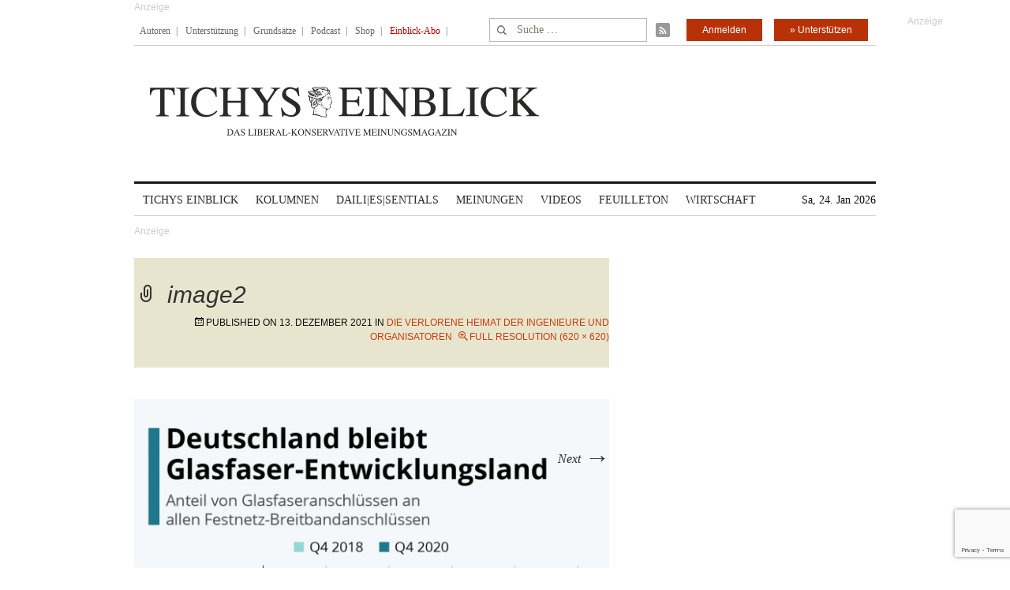

--- FILE ---
content_type: text/html; charset=utf-8
request_url: https://www.google.com/recaptcha/api2/anchor?ar=1&k=6Le6AmwiAAAAAOZstAX0__7Y59Efcp0Wh63ksq_W&co=aHR0cHM6Ly93d3cudGljaHlzZWluYmxpY2suZGU6NDQz&hl=en&v=PoyoqOPhxBO7pBk68S4YbpHZ&size=invisible&anchor-ms=20000&execute-ms=30000&cb=u5soikcfjku2
body_size: 48361
content:
<!DOCTYPE HTML><html dir="ltr" lang="en"><head><meta http-equiv="Content-Type" content="text/html; charset=UTF-8">
<meta http-equiv="X-UA-Compatible" content="IE=edge">
<title>reCAPTCHA</title>
<style type="text/css">
/* cyrillic-ext */
@font-face {
  font-family: 'Roboto';
  font-style: normal;
  font-weight: 400;
  font-stretch: 100%;
  src: url(//fonts.gstatic.com/s/roboto/v48/KFO7CnqEu92Fr1ME7kSn66aGLdTylUAMa3GUBHMdazTgWw.woff2) format('woff2');
  unicode-range: U+0460-052F, U+1C80-1C8A, U+20B4, U+2DE0-2DFF, U+A640-A69F, U+FE2E-FE2F;
}
/* cyrillic */
@font-face {
  font-family: 'Roboto';
  font-style: normal;
  font-weight: 400;
  font-stretch: 100%;
  src: url(//fonts.gstatic.com/s/roboto/v48/KFO7CnqEu92Fr1ME7kSn66aGLdTylUAMa3iUBHMdazTgWw.woff2) format('woff2');
  unicode-range: U+0301, U+0400-045F, U+0490-0491, U+04B0-04B1, U+2116;
}
/* greek-ext */
@font-face {
  font-family: 'Roboto';
  font-style: normal;
  font-weight: 400;
  font-stretch: 100%;
  src: url(//fonts.gstatic.com/s/roboto/v48/KFO7CnqEu92Fr1ME7kSn66aGLdTylUAMa3CUBHMdazTgWw.woff2) format('woff2');
  unicode-range: U+1F00-1FFF;
}
/* greek */
@font-face {
  font-family: 'Roboto';
  font-style: normal;
  font-weight: 400;
  font-stretch: 100%;
  src: url(//fonts.gstatic.com/s/roboto/v48/KFO7CnqEu92Fr1ME7kSn66aGLdTylUAMa3-UBHMdazTgWw.woff2) format('woff2');
  unicode-range: U+0370-0377, U+037A-037F, U+0384-038A, U+038C, U+038E-03A1, U+03A3-03FF;
}
/* math */
@font-face {
  font-family: 'Roboto';
  font-style: normal;
  font-weight: 400;
  font-stretch: 100%;
  src: url(//fonts.gstatic.com/s/roboto/v48/KFO7CnqEu92Fr1ME7kSn66aGLdTylUAMawCUBHMdazTgWw.woff2) format('woff2');
  unicode-range: U+0302-0303, U+0305, U+0307-0308, U+0310, U+0312, U+0315, U+031A, U+0326-0327, U+032C, U+032F-0330, U+0332-0333, U+0338, U+033A, U+0346, U+034D, U+0391-03A1, U+03A3-03A9, U+03B1-03C9, U+03D1, U+03D5-03D6, U+03F0-03F1, U+03F4-03F5, U+2016-2017, U+2034-2038, U+203C, U+2040, U+2043, U+2047, U+2050, U+2057, U+205F, U+2070-2071, U+2074-208E, U+2090-209C, U+20D0-20DC, U+20E1, U+20E5-20EF, U+2100-2112, U+2114-2115, U+2117-2121, U+2123-214F, U+2190, U+2192, U+2194-21AE, U+21B0-21E5, U+21F1-21F2, U+21F4-2211, U+2213-2214, U+2216-22FF, U+2308-230B, U+2310, U+2319, U+231C-2321, U+2336-237A, U+237C, U+2395, U+239B-23B7, U+23D0, U+23DC-23E1, U+2474-2475, U+25AF, U+25B3, U+25B7, U+25BD, U+25C1, U+25CA, U+25CC, U+25FB, U+266D-266F, U+27C0-27FF, U+2900-2AFF, U+2B0E-2B11, U+2B30-2B4C, U+2BFE, U+3030, U+FF5B, U+FF5D, U+1D400-1D7FF, U+1EE00-1EEFF;
}
/* symbols */
@font-face {
  font-family: 'Roboto';
  font-style: normal;
  font-weight: 400;
  font-stretch: 100%;
  src: url(//fonts.gstatic.com/s/roboto/v48/KFO7CnqEu92Fr1ME7kSn66aGLdTylUAMaxKUBHMdazTgWw.woff2) format('woff2');
  unicode-range: U+0001-000C, U+000E-001F, U+007F-009F, U+20DD-20E0, U+20E2-20E4, U+2150-218F, U+2190, U+2192, U+2194-2199, U+21AF, U+21E6-21F0, U+21F3, U+2218-2219, U+2299, U+22C4-22C6, U+2300-243F, U+2440-244A, U+2460-24FF, U+25A0-27BF, U+2800-28FF, U+2921-2922, U+2981, U+29BF, U+29EB, U+2B00-2BFF, U+4DC0-4DFF, U+FFF9-FFFB, U+10140-1018E, U+10190-1019C, U+101A0, U+101D0-101FD, U+102E0-102FB, U+10E60-10E7E, U+1D2C0-1D2D3, U+1D2E0-1D37F, U+1F000-1F0FF, U+1F100-1F1AD, U+1F1E6-1F1FF, U+1F30D-1F30F, U+1F315, U+1F31C, U+1F31E, U+1F320-1F32C, U+1F336, U+1F378, U+1F37D, U+1F382, U+1F393-1F39F, U+1F3A7-1F3A8, U+1F3AC-1F3AF, U+1F3C2, U+1F3C4-1F3C6, U+1F3CA-1F3CE, U+1F3D4-1F3E0, U+1F3ED, U+1F3F1-1F3F3, U+1F3F5-1F3F7, U+1F408, U+1F415, U+1F41F, U+1F426, U+1F43F, U+1F441-1F442, U+1F444, U+1F446-1F449, U+1F44C-1F44E, U+1F453, U+1F46A, U+1F47D, U+1F4A3, U+1F4B0, U+1F4B3, U+1F4B9, U+1F4BB, U+1F4BF, U+1F4C8-1F4CB, U+1F4D6, U+1F4DA, U+1F4DF, U+1F4E3-1F4E6, U+1F4EA-1F4ED, U+1F4F7, U+1F4F9-1F4FB, U+1F4FD-1F4FE, U+1F503, U+1F507-1F50B, U+1F50D, U+1F512-1F513, U+1F53E-1F54A, U+1F54F-1F5FA, U+1F610, U+1F650-1F67F, U+1F687, U+1F68D, U+1F691, U+1F694, U+1F698, U+1F6AD, U+1F6B2, U+1F6B9-1F6BA, U+1F6BC, U+1F6C6-1F6CF, U+1F6D3-1F6D7, U+1F6E0-1F6EA, U+1F6F0-1F6F3, U+1F6F7-1F6FC, U+1F700-1F7FF, U+1F800-1F80B, U+1F810-1F847, U+1F850-1F859, U+1F860-1F887, U+1F890-1F8AD, U+1F8B0-1F8BB, U+1F8C0-1F8C1, U+1F900-1F90B, U+1F93B, U+1F946, U+1F984, U+1F996, U+1F9E9, U+1FA00-1FA6F, U+1FA70-1FA7C, U+1FA80-1FA89, U+1FA8F-1FAC6, U+1FACE-1FADC, U+1FADF-1FAE9, U+1FAF0-1FAF8, U+1FB00-1FBFF;
}
/* vietnamese */
@font-face {
  font-family: 'Roboto';
  font-style: normal;
  font-weight: 400;
  font-stretch: 100%;
  src: url(//fonts.gstatic.com/s/roboto/v48/KFO7CnqEu92Fr1ME7kSn66aGLdTylUAMa3OUBHMdazTgWw.woff2) format('woff2');
  unicode-range: U+0102-0103, U+0110-0111, U+0128-0129, U+0168-0169, U+01A0-01A1, U+01AF-01B0, U+0300-0301, U+0303-0304, U+0308-0309, U+0323, U+0329, U+1EA0-1EF9, U+20AB;
}
/* latin-ext */
@font-face {
  font-family: 'Roboto';
  font-style: normal;
  font-weight: 400;
  font-stretch: 100%;
  src: url(//fonts.gstatic.com/s/roboto/v48/KFO7CnqEu92Fr1ME7kSn66aGLdTylUAMa3KUBHMdazTgWw.woff2) format('woff2');
  unicode-range: U+0100-02BA, U+02BD-02C5, U+02C7-02CC, U+02CE-02D7, U+02DD-02FF, U+0304, U+0308, U+0329, U+1D00-1DBF, U+1E00-1E9F, U+1EF2-1EFF, U+2020, U+20A0-20AB, U+20AD-20C0, U+2113, U+2C60-2C7F, U+A720-A7FF;
}
/* latin */
@font-face {
  font-family: 'Roboto';
  font-style: normal;
  font-weight: 400;
  font-stretch: 100%;
  src: url(//fonts.gstatic.com/s/roboto/v48/KFO7CnqEu92Fr1ME7kSn66aGLdTylUAMa3yUBHMdazQ.woff2) format('woff2');
  unicode-range: U+0000-00FF, U+0131, U+0152-0153, U+02BB-02BC, U+02C6, U+02DA, U+02DC, U+0304, U+0308, U+0329, U+2000-206F, U+20AC, U+2122, U+2191, U+2193, U+2212, U+2215, U+FEFF, U+FFFD;
}
/* cyrillic-ext */
@font-face {
  font-family: 'Roboto';
  font-style: normal;
  font-weight: 500;
  font-stretch: 100%;
  src: url(//fonts.gstatic.com/s/roboto/v48/KFO7CnqEu92Fr1ME7kSn66aGLdTylUAMa3GUBHMdazTgWw.woff2) format('woff2');
  unicode-range: U+0460-052F, U+1C80-1C8A, U+20B4, U+2DE0-2DFF, U+A640-A69F, U+FE2E-FE2F;
}
/* cyrillic */
@font-face {
  font-family: 'Roboto';
  font-style: normal;
  font-weight: 500;
  font-stretch: 100%;
  src: url(//fonts.gstatic.com/s/roboto/v48/KFO7CnqEu92Fr1ME7kSn66aGLdTylUAMa3iUBHMdazTgWw.woff2) format('woff2');
  unicode-range: U+0301, U+0400-045F, U+0490-0491, U+04B0-04B1, U+2116;
}
/* greek-ext */
@font-face {
  font-family: 'Roboto';
  font-style: normal;
  font-weight: 500;
  font-stretch: 100%;
  src: url(//fonts.gstatic.com/s/roboto/v48/KFO7CnqEu92Fr1ME7kSn66aGLdTylUAMa3CUBHMdazTgWw.woff2) format('woff2');
  unicode-range: U+1F00-1FFF;
}
/* greek */
@font-face {
  font-family: 'Roboto';
  font-style: normal;
  font-weight: 500;
  font-stretch: 100%;
  src: url(//fonts.gstatic.com/s/roboto/v48/KFO7CnqEu92Fr1ME7kSn66aGLdTylUAMa3-UBHMdazTgWw.woff2) format('woff2');
  unicode-range: U+0370-0377, U+037A-037F, U+0384-038A, U+038C, U+038E-03A1, U+03A3-03FF;
}
/* math */
@font-face {
  font-family: 'Roboto';
  font-style: normal;
  font-weight: 500;
  font-stretch: 100%;
  src: url(//fonts.gstatic.com/s/roboto/v48/KFO7CnqEu92Fr1ME7kSn66aGLdTylUAMawCUBHMdazTgWw.woff2) format('woff2');
  unicode-range: U+0302-0303, U+0305, U+0307-0308, U+0310, U+0312, U+0315, U+031A, U+0326-0327, U+032C, U+032F-0330, U+0332-0333, U+0338, U+033A, U+0346, U+034D, U+0391-03A1, U+03A3-03A9, U+03B1-03C9, U+03D1, U+03D5-03D6, U+03F0-03F1, U+03F4-03F5, U+2016-2017, U+2034-2038, U+203C, U+2040, U+2043, U+2047, U+2050, U+2057, U+205F, U+2070-2071, U+2074-208E, U+2090-209C, U+20D0-20DC, U+20E1, U+20E5-20EF, U+2100-2112, U+2114-2115, U+2117-2121, U+2123-214F, U+2190, U+2192, U+2194-21AE, U+21B0-21E5, U+21F1-21F2, U+21F4-2211, U+2213-2214, U+2216-22FF, U+2308-230B, U+2310, U+2319, U+231C-2321, U+2336-237A, U+237C, U+2395, U+239B-23B7, U+23D0, U+23DC-23E1, U+2474-2475, U+25AF, U+25B3, U+25B7, U+25BD, U+25C1, U+25CA, U+25CC, U+25FB, U+266D-266F, U+27C0-27FF, U+2900-2AFF, U+2B0E-2B11, U+2B30-2B4C, U+2BFE, U+3030, U+FF5B, U+FF5D, U+1D400-1D7FF, U+1EE00-1EEFF;
}
/* symbols */
@font-face {
  font-family: 'Roboto';
  font-style: normal;
  font-weight: 500;
  font-stretch: 100%;
  src: url(//fonts.gstatic.com/s/roboto/v48/KFO7CnqEu92Fr1ME7kSn66aGLdTylUAMaxKUBHMdazTgWw.woff2) format('woff2');
  unicode-range: U+0001-000C, U+000E-001F, U+007F-009F, U+20DD-20E0, U+20E2-20E4, U+2150-218F, U+2190, U+2192, U+2194-2199, U+21AF, U+21E6-21F0, U+21F3, U+2218-2219, U+2299, U+22C4-22C6, U+2300-243F, U+2440-244A, U+2460-24FF, U+25A0-27BF, U+2800-28FF, U+2921-2922, U+2981, U+29BF, U+29EB, U+2B00-2BFF, U+4DC0-4DFF, U+FFF9-FFFB, U+10140-1018E, U+10190-1019C, U+101A0, U+101D0-101FD, U+102E0-102FB, U+10E60-10E7E, U+1D2C0-1D2D3, U+1D2E0-1D37F, U+1F000-1F0FF, U+1F100-1F1AD, U+1F1E6-1F1FF, U+1F30D-1F30F, U+1F315, U+1F31C, U+1F31E, U+1F320-1F32C, U+1F336, U+1F378, U+1F37D, U+1F382, U+1F393-1F39F, U+1F3A7-1F3A8, U+1F3AC-1F3AF, U+1F3C2, U+1F3C4-1F3C6, U+1F3CA-1F3CE, U+1F3D4-1F3E0, U+1F3ED, U+1F3F1-1F3F3, U+1F3F5-1F3F7, U+1F408, U+1F415, U+1F41F, U+1F426, U+1F43F, U+1F441-1F442, U+1F444, U+1F446-1F449, U+1F44C-1F44E, U+1F453, U+1F46A, U+1F47D, U+1F4A3, U+1F4B0, U+1F4B3, U+1F4B9, U+1F4BB, U+1F4BF, U+1F4C8-1F4CB, U+1F4D6, U+1F4DA, U+1F4DF, U+1F4E3-1F4E6, U+1F4EA-1F4ED, U+1F4F7, U+1F4F9-1F4FB, U+1F4FD-1F4FE, U+1F503, U+1F507-1F50B, U+1F50D, U+1F512-1F513, U+1F53E-1F54A, U+1F54F-1F5FA, U+1F610, U+1F650-1F67F, U+1F687, U+1F68D, U+1F691, U+1F694, U+1F698, U+1F6AD, U+1F6B2, U+1F6B9-1F6BA, U+1F6BC, U+1F6C6-1F6CF, U+1F6D3-1F6D7, U+1F6E0-1F6EA, U+1F6F0-1F6F3, U+1F6F7-1F6FC, U+1F700-1F7FF, U+1F800-1F80B, U+1F810-1F847, U+1F850-1F859, U+1F860-1F887, U+1F890-1F8AD, U+1F8B0-1F8BB, U+1F8C0-1F8C1, U+1F900-1F90B, U+1F93B, U+1F946, U+1F984, U+1F996, U+1F9E9, U+1FA00-1FA6F, U+1FA70-1FA7C, U+1FA80-1FA89, U+1FA8F-1FAC6, U+1FACE-1FADC, U+1FADF-1FAE9, U+1FAF0-1FAF8, U+1FB00-1FBFF;
}
/* vietnamese */
@font-face {
  font-family: 'Roboto';
  font-style: normal;
  font-weight: 500;
  font-stretch: 100%;
  src: url(//fonts.gstatic.com/s/roboto/v48/KFO7CnqEu92Fr1ME7kSn66aGLdTylUAMa3OUBHMdazTgWw.woff2) format('woff2');
  unicode-range: U+0102-0103, U+0110-0111, U+0128-0129, U+0168-0169, U+01A0-01A1, U+01AF-01B0, U+0300-0301, U+0303-0304, U+0308-0309, U+0323, U+0329, U+1EA0-1EF9, U+20AB;
}
/* latin-ext */
@font-face {
  font-family: 'Roboto';
  font-style: normal;
  font-weight: 500;
  font-stretch: 100%;
  src: url(//fonts.gstatic.com/s/roboto/v48/KFO7CnqEu92Fr1ME7kSn66aGLdTylUAMa3KUBHMdazTgWw.woff2) format('woff2');
  unicode-range: U+0100-02BA, U+02BD-02C5, U+02C7-02CC, U+02CE-02D7, U+02DD-02FF, U+0304, U+0308, U+0329, U+1D00-1DBF, U+1E00-1E9F, U+1EF2-1EFF, U+2020, U+20A0-20AB, U+20AD-20C0, U+2113, U+2C60-2C7F, U+A720-A7FF;
}
/* latin */
@font-face {
  font-family: 'Roboto';
  font-style: normal;
  font-weight: 500;
  font-stretch: 100%;
  src: url(//fonts.gstatic.com/s/roboto/v48/KFO7CnqEu92Fr1ME7kSn66aGLdTylUAMa3yUBHMdazQ.woff2) format('woff2');
  unicode-range: U+0000-00FF, U+0131, U+0152-0153, U+02BB-02BC, U+02C6, U+02DA, U+02DC, U+0304, U+0308, U+0329, U+2000-206F, U+20AC, U+2122, U+2191, U+2193, U+2212, U+2215, U+FEFF, U+FFFD;
}
/* cyrillic-ext */
@font-face {
  font-family: 'Roboto';
  font-style: normal;
  font-weight: 900;
  font-stretch: 100%;
  src: url(//fonts.gstatic.com/s/roboto/v48/KFO7CnqEu92Fr1ME7kSn66aGLdTylUAMa3GUBHMdazTgWw.woff2) format('woff2');
  unicode-range: U+0460-052F, U+1C80-1C8A, U+20B4, U+2DE0-2DFF, U+A640-A69F, U+FE2E-FE2F;
}
/* cyrillic */
@font-face {
  font-family: 'Roboto';
  font-style: normal;
  font-weight: 900;
  font-stretch: 100%;
  src: url(//fonts.gstatic.com/s/roboto/v48/KFO7CnqEu92Fr1ME7kSn66aGLdTylUAMa3iUBHMdazTgWw.woff2) format('woff2');
  unicode-range: U+0301, U+0400-045F, U+0490-0491, U+04B0-04B1, U+2116;
}
/* greek-ext */
@font-face {
  font-family: 'Roboto';
  font-style: normal;
  font-weight: 900;
  font-stretch: 100%;
  src: url(//fonts.gstatic.com/s/roboto/v48/KFO7CnqEu92Fr1ME7kSn66aGLdTylUAMa3CUBHMdazTgWw.woff2) format('woff2');
  unicode-range: U+1F00-1FFF;
}
/* greek */
@font-face {
  font-family: 'Roboto';
  font-style: normal;
  font-weight: 900;
  font-stretch: 100%;
  src: url(//fonts.gstatic.com/s/roboto/v48/KFO7CnqEu92Fr1ME7kSn66aGLdTylUAMa3-UBHMdazTgWw.woff2) format('woff2');
  unicode-range: U+0370-0377, U+037A-037F, U+0384-038A, U+038C, U+038E-03A1, U+03A3-03FF;
}
/* math */
@font-face {
  font-family: 'Roboto';
  font-style: normal;
  font-weight: 900;
  font-stretch: 100%;
  src: url(//fonts.gstatic.com/s/roboto/v48/KFO7CnqEu92Fr1ME7kSn66aGLdTylUAMawCUBHMdazTgWw.woff2) format('woff2');
  unicode-range: U+0302-0303, U+0305, U+0307-0308, U+0310, U+0312, U+0315, U+031A, U+0326-0327, U+032C, U+032F-0330, U+0332-0333, U+0338, U+033A, U+0346, U+034D, U+0391-03A1, U+03A3-03A9, U+03B1-03C9, U+03D1, U+03D5-03D6, U+03F0-03F1, U+03F4-03F5, U+2016-2017, U+2034-2038, U+203C, U+2040, U+2043, U+2047, U+2050, U+2057, U+205F, U+2070-2071, U+2074-208E, U+2090-209C, U+20D0-20DC, U+20E1, U+20E5-20EF, U+2100-2112, U+2114-2115, U+2117-2121, U+2123-214F, U+2190, U+2192, U+2194-21AE, U+21B0-21E5, U+21F1-21F2, U+21F4-2211, U+2213-2214, U+2216-22FF, U+2308-230B, U+2310, U+2319, U+231C-2321, U+2336-237A, U+237C, U+2395, U+239B-23B7, U+23D0, U+23DC-23E1, U+2474-2475, U+25AF, U+25B3, U+25B7, U+25BD, U+25C1, U+25CA, U+25CC, U+25FB, U+266D-266F, U+27C0-27FF, U+2900-2AFF, U+2B0E-2B11, U+2B30-2B4C, U+2BFE, U+3030, U+FF5B, U+FF5D, U+1D400-1D7FF, U+1EE00-1EEFF;
}
/* symbols */
@font-face {
  font-family: 'Roboto';
  font-style: normal;
  font-weight: 900;
  font-stretch: 100%;
  src: url(//fonts.gstatic.com/s/roboto/v48/KFO7CnqEu92Fr1ME7kSn66aGLdTylUAMaxKUBHMdazTgWw.woff2) format('woff2');
  unicode-range: U+0001-000C, U+000E-001F, U+007F-009F, U+20DD-20E0, U+20E2-20E4, U+2150-218F, U+2190, U+2192, U+2194-2199, U+21AF, U+21E6-21F0, U+21F3, U+2218-2219, U+2299, U+22C4-22C6, U+2300-243F, U+2440-244A, U+2460-24FF, U+25A0-27BF, U+2800-28FF, U+2921-2922, U+2981, U+29BF, U+29EB, U+2B00-2BFF, U+4DC0-4DFF, U+FFF9-FFFB, U+10140-1018E, U+10190-1019C, U+101A0, U+101D0-101FD, U+102E0-102FB, U+10E60-10E7E, U+1D2C0-1D2D3, U+1D2E0-1D37F, U+1F000-1F0FF, U+1F100-1F1AD, U+1F1E6-1F1FF, U+1F30D-1F30F, U+1F315, U+1F31C, U+1F31E, U+1F320-1F32C, U+1F336, U+1F378, U+1F37D, U+1F382, U+1F393-1F39F, U+1F3A7-1F3A8, U+1F3AC-1F3AF, U+1F3C2, U+1F3C4-1F3C6, U+1F3CA-1F3CE, U+1F3D4-1F3E0, U+1F3ED, U+1F3F1-1F3F3, U+1F3F5-1F3F7, U+1F408, U+1F415, U+1F41F, U+1F426, U+1F43F, U+1F441-1F442, U+1F444, U+1F446-1F449, U+1F44C-1F44E, U+1F453, U+1F46A, U+1F47D, U+1F4A3, U+1F4B0, U+1F4B3, U+1F4B9, U+1F4BB, U+1F4BF, U+1F4C8-1F4CB, U+1F4D6, U+1F4DA, U+1F4DF, U+1F4E3-1F4E6, U+1F4EA-1F4ED, U+1F4F7, U+1F4F9-1F4FB, U+1F4FD-1F4FE, U+1F503, U+1F507-1F50B, U+1F50D, U+1F512-1F513, U+1F53E-1F54A, U+1F54F-1F5FA, U+1F610, U+1F650-1F67F, U+1F687, U+1F68D, U+1F691, U+1F694, U+1F698, U+1F6AD, U+1F6B2, U+1F6B9-1F6BA, U+1F6BC, U+1F6C6-1F6CF, U+1F6D3-1F6D7, U+1F6E0-1F6EA, U+1F6F0-1F6F3, U+1F6F7-1F6FC, U+1F700-1F7FF, U+1F800-1F80B, U+1F810-1F847, U+1F850-1F859, U+1F860-1F887, U+1F890-1F8AD, U+1F8B0-1F8BB, U+1F8C0-1F8C1, U+1F900-1F90B, U+1F93B, U+1F946, U+1F984, U+1F996, U+1F9E9, U+1FA00-1FA6F, U+1FA70-1FA7C, U+1FA80-1FA89, U+1FA8F-1FAC6, U+1FACE-1FADC, U+1FADF-1FAE9, U+1FAF0-1FAF8, U+1FB00-1FBFF;
}
/* vietnamese */
@font-face {
  font-family: 'Roboto';
  font-style: normal;
  font-weight: 900;
  font-stretch: 100%;
  src: url(//fonts.gstatic.com/s/roboto/v48/KFO7CnqEu92Fr1ME7kSn66aGLdTylUAMa3OUBHMdazTgWw.woff2) format('woff2');
  unicode-range: U+0102-0103, U+0110-0111, U+0128-0129, U+0168-0169, U+01A0-01A1, U+01AF-01B0, U+0300-0301, U+0303-0304, U+0308-0309, U+0323, U+0329, U+1EA0-1EF9, U+20AB;
}
/* latin-ext */
@font-face {
  font-family: 'Roboto';
  font-style: normal;
  font-weight: 900;
  font-stretch: 100%;
  src: url(//fonts.gstatic.com/s/roboto/v48/KFO7CnqEu92Fr1ME7kSn66aGLdTylUAMa3KUBHMdazTgWw.woff2) format('woff2');
  unicode-range: U+0100-02BA, U+02BD-02C5, U+02C7-02CC, U+02CE-02D7, U+02DD-02FF, U+0304, U+0308, U+0329, U+1D00-1DBF, U+1E00-1E9F, U+1EF2-1EFF, U+2020, U+20A0-20AB, U+20AD-20C0, U+2113, U+2C60-2C7F, U+A720-A7FF;
}
/* latin */
@font-face {
  font-family: 'Roboto';
  font-style: normal;
  font-weight: 900;
  font-stretch: 100%;
  src: url(//fonts.gstatic.com/s/roboto/v48/KFO7CnqEu92Fr1ME7kSn66aGLdTylUAMa3yUBHMdazQ.woff2) format('woff2');
  unicode-range: U+0000-00FF, U+0131, U+0152-0153, U+02BB-02BC, U+02C6, U+02DA, U+02DC, U+0304, U+0308, U+0329, U+2000-206F, U+20AC, U+2122, U+2191, U+2193, U+2212, U+2215, U+FEFF, U+FFFD;
}

</style>
<link rel="stylesheet" type="text/css" href="https://www.gstatic.com/recaptcha/releases/PoyoqOPhxBO7pBk68S4YbpHZ/styles__ltr.css">
<script nonce="tEAEW84HHFXLCHDyvkv29A" type="text/javascript">window['__recaptcha_api'] = 'https://www.google.com/recaptcha/api2/';</script>
<script type="text/javascript" src="https://www.gstatic.com/recaptcha/releases/PoyoqOPhxBO7pBk68S4YbpHZ/recaptcha__en.js" nonce="tEAEW84HHFXLCHDyvkv29A">
      
    </script></head>
<body><div id="rc-anchor-alert" class="rc-anchor-alert"></div>
<input type="hidden" id="recaptcha-token" value="[base64]">
<script type="text/javascript" nonce="tEAEW84HHFXLCHDyvkv29A">
      recaptcha.anchor.Main.init("[\x22ainput\x22,[\x22bgdata\x22,\x22\x22,\[base64]/[base64]/[base64]/bmV3IHJbeF0oY1swXSk6RT09Mj9uZXcgclt4XShjWzBdLGNbMV0pOkU9PTM/bmV3IHJbeF0oY1swXSxjWzFdLGNbMl0pOkU9PTQ/[base64]/[base64]/[base64]/[base64]/[base64]/[base64]/[base64]/[base64]\x22,\[base64]\\u003d\\u003d\x22,\[base64]/DmcKzw7I/DyHDs8OvQ3x3N8KowoXCisK3w4rDs8O8wpXDscOiw6vChV5UVcKpwpk5azwFw6/Djh7DrcOpw63DosOrccOKwrzCvMKdwqvCjQ5Ewrk3f8O3wpNmwqJLw6LDrMOxKWHCkVrCuBBIwpQGK8ORwpvDk8KUY8Orw6nCusKAw75HEDXDgMK2wq/CqMOdRFvDuFNAwpjDviMGw7/Cln/CtHNHcHxtQMOeDWN6VH3Do37Cv8OLwq7ClcOWO1/Ci0HChikiXxvCjMOMw7l7w7tBwr5UwpRqYBDCsGbDnsOVWcONKcKNeyApwqbCsGkHw4vCkGrCrsO4ZcO4bTzCjsOBwr7Ds8KMw4oBw6zCpsOSwrHCjlh/wrhUDWrDg8Knw4rCr8KQTyMYNx82wqkpRcKnwpNMEsO5wqrDocOwwrzDmMKjw5ZZw67DtsO1w45xwrtvwp7CkwAER8K/[base64]/wpnCrgdTEcOTHj3Du1EzWEzDpMKNT3DCt8OPw79BwrHCrsKiEMO9dgXDpMOQLEtJJlM4X8OUMnEjw4xwPMO8w6DCh2ZiMWLCjS3CvhosVcK0wqlpa1QZUw/[base64]/woxWRcKmwozCgMO5wpAdMsKyasOZVBTDqMOzwrTDkcK/wpfCml57HcKzwqbCvlgMw4/CpcOcFcOIw7vCssO3ZEhUw5jDkjUkwp3CjsKNZGwMf8OVcBLDgcOBwq/DkAlyI8KXEkvDgcKRWCsFeMOfSWdXw5zCvEMqw5c0E2jDo8KCwp7Di8O1w47DgcOPWcO7w6rCnsKzYsOfw6XDncKDwojDmWFJJsOBwrjDicO9w7EUOQIrRcO9w6XDsD5fw6RPw47CrRVmwqTCh2zCqMKOw5HDqsOswo/CvMKSe8OjDcKOdMOYwqFxw45Fw4RMw5/[base64]/K2bDlVZne1bDhiPDhk3DncKQwplBwq1XNTnDqzsWwr3DmsKZw7hwUMK1fhbCojzDhsKgw6Aga8OSw4wsBcOMwpLCu8K9w4HDocKzwo0OwpAoX8OJwrYPwr7DkAlGGcOcw6XClCJjw6nCh8OGOhZ4w7w+wpDCrMK2wpk/O8KjwpAEwq/CssOLGsK7RMO3w7YxXSjCm8OlwolFJBTDhG3CjikNw53Cr2QxwpPCs8K3NsODICwYwojDg8KrJ1PDg8K9fFXClkrCsxDDhiZ1VMKOGcOCT8O1w4Q4w7ENwq3CnMKlwoHDoCXCq8OkwpQWw7HDqHHDhXRhGhc/OBnDgsKhwp4BWsOaw51Gw7MRwo4zLMKgw6fCm8K0dxR+C8O2wrhnwo/CpQZKGMO7ZErCu8OBGsKHU8O6w7hiw6BCeMObFcKEP8Ogw6nDs8KFw4jCq8OBIRrCrMOgwrcxw6zDt3tlwr1KwrPDqzcQwrPCjEBBwq7DmMK/EzIENsKhw4xuHW7DgXzDtMK8wpU4wrzCk1/[base64]/[base64]/[base64]/[base64]/CpMOrwpcVLHXDuz/DulgkPMO9wp/ChjFZw4LDn8OVB1Axw6XCocOHVHXCjGsUw6d0K8KPNsKzw6LDgVHDm8K/wqbCqcKdwqx8NMOswpLCuBsYwpzDj8OFUnTCmxoXEyzCjnTDp8Odw5NAcjzDhEzDusOGwqI3wqvDvl/CnA4twpfCiCDCosKIMVA7PknChyTDv8OWwrvCq8KVR2zCtzPDqsOZSMOGw6nCsQFqw6VOPMKEQTl3NcOOw6gmw6vDoWpYZMKlURdKw6fDksKswqPDl8Kcwp/[base64]/w4bChsKXf8Ojw4HDrcOCfQVkw6DDq8KPAsKHecKGwpA2TcOtQcKWwopLWcKjBzZxw5zDl8OOUWlaNcKBwrLDmD1WbxLCisKLF8OUHXICRnPDucKOHhtqZlotJMOhR3XDrsOJfsK9NMO5wpDCh8OsdRHDqGRsw7DDqMOfw6/Ci8OGZw/[base64]/DjzzCusKmT8KDw53CrTVpw5pJB8OKw6VEGw/ChW1JKcOiwpHDtsOMw77Cgy5RwooZCyXCvg/CnjvDnMO3Pxwrw4TCj8OYw6XDlsOGwpPCl8KzKSrCjsK1w7vDpX4IwpvCi17DkMO1JcKKwpvCiMK2VzPDt2fDvMKXU8KuwozDvnUkw5HCs8Onw6h6AMKSF3zCtMK5dAN1w5rCjRdGQcORwrJWesKEw6J9wr8sw6BGwp4masKhw4vCnsKzw6vDhsKDBF/DrXrDsRfChzNhwp/Ct20KbcKQw4dKScKkBz14Xw1yNMKhwoPCgMKZw5LCjcKCbMOGC1s3HsKGRklOwqXDmMOqwp7Ci8Ohw5Bcw6gbKcOaw6DDqQbDjX4jw75TwppEwqXCpUM8JGJQwqgHw4DCqsKQa2cqWMOnw4d+NFNBw6tRw7oKL3lhwoTDoH/[base64]/[base64]/[base64]/DsMONawpsw6Vlw6ZVwpJdw5bCuMOoXMOFw6rDtsKodE88wrEdwqIAfcOWWnllwrcLwqXCkcOuJg1bIcOWwoPDt8OJwrfCiBMmCMOkDMKtWScdXGvCoHQmw7LDp8OfwrPCgcK6w6bCh8K1wp0Xwo/DrDICw7M6UzZlXcK9w6XDoiPDgiTCvihGw4TCqsKMLWjCkHluS1PDq2rCuUhdwox+w5/CnsK7w6HDrQ7DksKqw7PDqcODw7tgasOPD8OBS2JBEH4iacK+w5M6wrx3wooAw4QZw65jw48rw7DCjsOxADRAw4Vse1jDicKZBsKHw4rCssKyDMOIMyfChh3DksKgSybCv8K4wrfCm8OGTcOwXMO/HsKIbwPCrMKUcEhowp5dEcKXw6xZwoDCrMKSFhkGwrs0UMO4fcOiLmHCkn3DosKtecOLUMO/[base64]/DhMKAwpE9w7vCkcKOaXvCsmPCsyPCuBBUwoTDn1ASSXIKD8OIV8Kuwp/DnsOZHcOmwr8hJMO+wp3Dg8OVw6zDnMKiw4TCpWTDnUnClGNeYw/DsSXDgT7CrcO6KsK1ckwnGC/CmsOJKCnDpsOmw6bDjcO1GWM+wrnDkyvDpsKsw6p+w7caBsK2FMKVM8KEYHXCgUjCnsOaYFtQw6luwodNwpvDvHY3SBQBHcObwrJhXnTDnsK8HsOkRMKzw7p+wrDDug/CjBrCuynDhcOWOsKKJilHQ28Zc8K1JsKjLMObCTcUw4PCmCzDvsO4AsOWwpzDoMKyw6lpZMKKw57CtTbCpsOSwpPClxYowp0Bw53DvcKmw5bCsj7DjQc3w6jCk8KEw7kTwpDDujISwpvChklGJMONacOuwo1Aw5F0w5zCmMOMBSF+w5VJw7/CiXHDhF/Dp2XCgHt1w7khXMKccTrDsj8dfiE3R8KTwr7CoRBtw6PDu8Orw4/DjG1ZIHgVw6nDrlrDvXAiCC5QWsKVwqg6bcKuw4bDpRxMGMO4wq7CoMK+fsKMDMOVwqoZccOkOUsRUMOKwqbCj8OUwoQ4w4M/TVjCgwrDmcOVw6bDs8O3AR9bRzkxA0XDnVDChzDDiFZ3wovCkXzCoyDCmMOcw7Mewp0eHUpvEcKJw7vDpgUuwrLDvyZmwqzDoG8Dw6JVw4Rpw5RdwozCoMOdfcOBw5dfOkN9w77Cn3TCm8OsZkxtwrPCihU/RcKhJx4+A0pxPsOPw6HDh8KyesKbwoPDp0LDnEbDuXU0w7/Dr3jDmBLDqcONeG4kwqvCuQnDmSTCvsKdQSgxWcK1w6pMDBXDlcOyw7fChMKRLMOSwp4zQDU+SDTCqSzChsOGAsKQdD/Cikd/ScKqwpBDw4N7wqvCnsOow43CgcKcX8OJbhHDscO1wpfCpFJowrUqe8KUw7hLR8O0MU/DrHnCsjRbMMK7bV7DmcKQwq3ChxvDniDCjcKDbkNhwqzCugzChEDCqhBqAsOURMOoCUrDo8KKwo7DqcKqchzChzYRQcOxSMO7wqB3wq/CuMKHIsOgw4jCjzDDoQnCumAnaMKMbXEQw63Cky5yb8OBw6XCkGTDkH8wwrVXw74fKxbDtX3Do07CvQ/CikXDpwfChsOIwr8Cw65xw7jCglpKwqUHwpPCn1fCnsKww5fDtcOEZsOKwoNtVh9vwrzClsOZw508w6vCssKTLDHDoAjDnnXCvcO6Z8Ovw6NHw5hYwrZZw5Mlw6ZIw6HCosKSLsOYwrnDhMOnUMKKdcKNCcK0M8Kmw7bCsXoww4oQwoF9wrLDhELCvHDCsTnCm2HDsi/DmS8kUFIswp3CrQjDmMKyDy05KSDDr8KAbAXDsR3DtDjCu8Kzw6zDn8KfMkfDkgo4woMzw6cLwo5IwqUNYcOeDmFYCkjCnMKIw4JVw742KcOnwqRZw7jDhmnCu8KxdsKbw4HCkcKqTMK/wpXCu8O3fsO9QMKzw73DgMOvwpwmw5k6wo/DpCgpwprDmQrDs8K0wp1Xw43CtcOfXWrCpMK1Fg3CmXbCpMKXEADCj8Ovw47DjVs3w6p/[base64]/CvSAtUwnCvMODEMKAwpbDji/CknEPJMO7w7Rnwq51Ny1lwozDhsKIeMO7U8K2wqB0wofDum3DpsKgIRHDtRjCgsOGw5dXeQLDpUVkwo4vwrBsBAbDpMK1w4FbGi7ChcKcTzXCgH8XwqfCoD/Cp1LDvTQdwq7Dnh3DsUZYVXY3w5rCrB7DhcKITQ01TcKPGgXCv8ODw7XCtS3DnMKPAGEKw7EVwqoKdXXCvC/DjcKWw556w5XDlyLCmjZRwoXDsT9PFWANwqQuwpvDoMOtwrQew5dYUsOJdHkreSlCdFXCpcKpw507wrYFw6jDvsOBOMKmU8KIG13CiUTDhMOcMC8RFmxQw4VIOXPDj8Kqc8KhwqrDq37CjcKfwr/DocOJwpLDqCjDnsO3dVrDvsOewr3CqsK0wqnDr8OxZVTCiErDhMKXw5PCr8O6HMKww4bDhVVIDxMeBcOecFZfTcO3GsKrO0Rtwr/CqsO0b8KpcWUmw5jDsEsJw4c2QMKvw4DCiyMzw78KKMKpw7/DvcOMw4/[base64]/wp5Bw7nDn3bCnRsfwrzCucOiw77ChMKZw7VaGnt7XF7CtwVXVsKieHLDm8K9PylzVcOzwqcHKiwZc8Ouw67Dqx/DssOHY8OxVsKGFMKSw5x6ZwQ4exgzfgBrwrfDnkotFjpdw6NuwohBw4DDkg14QCF+d2TCm8KjwpxZVCMdM8OJwo3DqzLDrsO4FWzDpzZHEyVXwqTCiyINwqEFTHLCoMOFwr3CrTXCgB/Ck3UDw6LDuMKKw5ojw5N3YlDCgcK+w7PDksONZsOIH8KEwoJkw74NWTvDpMK8worDlw4TfHfCrcOGQMKrw7xNwqLCplNnAcOVP8KxZU3Ch1UZEmbDl2LDr8Oiw4QGasKwecKkw499OcKvIcOgw6nCtHnCjsKvw7UqYMOwFTkoBsOGw6bCvcORw4/[base64]/DpmgQXsKNwoDDlMO0XsKYwphVw4MLEkjCsMKMESV9AjDDiUHDtMKRw6XDmsOowrvCqcO+csK2wqvDpT/DmA/DnE4xwqTDt8K6e8KCDsK2N0cBwpsZwpQlMh3DkhBQw6jCjjTCl2xdwrTDoBrDjHZUwrnDolFEw5BAw7HCpjLCkTw7w7zDhTlmGGlbR3DDsDs7OMOsfGHCh8ORGMOwwrJhTsK7wqzClsKDw7HCuB/DmVQVPzI0MHc4w4bDsjtCZinCumlcwobCucOUw5NAHsOJwqzDsmYPDsK5Hy/Col7CmkcDw4DCscKICD5Gw6/[base64]/CtUscwohcw7tYw6gfMsO9M15Pw53CiMOTw7jCkSjDkQ7CvlTDlnvClTcie8OUJARuI8Ksw73DqjUdwrDCgSrDo8KadcKCLkTDj8Klw6LCui3DghY6wo7DjwIUEBNHwrsSMMOSB8K3w6/CnWHCoHHCtMKJUMK3FRlJfxIUw6rDoMKaw7TCgVh4S07DszAmEMOtMAR4WR/ClErDowJRwpgQwqtyfsKvw6FKw4cswpFiUMOpXGsVMgzCoBbCgis2HQ47RljDh8KSw484w4bDicKTw450wpXDqcKfOlolwofCnA7DtnpkbMKKT8Knwp/DmcKFwpbClMKgdlbDg8KgRFXDh2JUYU8zwrJPwopnw7DCmcKaw7bCtMKpwrVcW2nDgho5w4nCgsOgcWJTwppTwrl6wqHCpMKDw6rDtMOSfDdHwpIqwqRGOwfCp8Kkw7A4wqd9wpI9awPDi8KnCSoAIm/Cs8K/[base64]/DkXfCtFnCuiAPwqLDgsKAFcKewp5JRyolwpXCpMORAXHDgEFlwo0kw6lfLsK1TFMyb8KFMH3Dpjt/wpYvwpPDvMO7UcKZO8Ocwot1w67DqsKRcMKsTsKMEMKiZRs1w4TCusK/JRrCpE7Do8Keew8oXg8wEinCucO7B8Olw5htEcK7w4YYF2TCnhXCjnXDkUTDosKxcDHCo8KZL8KBw795dcKUHjvCjsKmDjsBZsKqGxROw4U1U8KST3PDj8ONwqrCgUE1WcKKATQ8wrsdw7LCisOWKcKQeMOPw7pww4nDkcOfw4vDtX8HL8OWwqRYwp3CsEQ0w6/DvhDCkcKlwq8UwpDDswnDnCdPw5d6acK1w5TDklXCjcKjw6nDlcOBw5ZOKcOIwoYXLcKXaMK0cMKmwqvDmCxEw4sLfh50VGAfUW7Dv8KjLFvDt8O8a8OBw4TCrSTDicKrKRkIB8OGfWYkZ8O1bxDDvhtaKMK/w6/[base64]/wq3DgH8bwohzY0bCqAdPwqXCs8OXQ0rClcKdfsKDw7/[base64]/CmMOgfcOKw6cZwonDr8OQwqTDqsO2HMKlw7jCqlR+w5wORlAMw6Qmc8OscwALw6MZwqvCkF8fw7XDmsKvRhd9XzvDlXLCp8OYw5bCjMKlwrNKGFNTwo/DoS7CmsKIXkVKwo3CgcKzwqcfKUMNw5nDm1TCrcKJwo8HbMKebsKnwrjDhFrDvMKYwod0w5MVBMOxwoI4EcKXw7/DtcKWw5DCrB/DgMK0wrxmwpUQwrlTcsOgw5BUwrHChzxjAlnDtcKEw7kmeTcnwobDpizCnMO8w6oiw5XDuwbDvwlhbWXCg1TCukwMNgTDvBTClcKTwqjCrMKPwrIsX8K5fMOxw5bDux7CvW3Dnh3DrBHDgHnClcOtwqBTwpB+wrd4ZAHDkcOnwpXDuMO5w5bCtn/CnsKFw71pZjBwwrx6w51CZ17ClcOIw7Z3w7BGDkvDmMK5QMOgblAcw7NTDUHDg8KFwrvDpsKcdFvCsVrCvcOQcMOaEcKjw7HCqMKrL3oWwqHCisKdIsKnPAzCvFjCo8OMwr8tIWDCnR7CqMO8wpvDmRE5M8OVwpwsw48Twr81ORRxKj8Iw6HDi0QoVsKPw7Nmw4F/w6vCi8KUw4bDt1Ytw4pWwoIfXxFQw7haw4cBwozDoD8pw5fCksK4w5NSfcOsX8OMw5VJwqjCtiHCtcOQw7DCoMO+wr8xRcK5w645UMKHwpjDuMKJwopwY8K9wqhqwqjCtDLCl8Kiwr9NRMK5emdEwprCgMK8IcKcYUJIJsOuw4hnIcK/fcOVw5gLMB47Y8O6BcKMwphmGsOVbMO1w656w7DDsjLCp8Ouw7zCjlLDtsOCS23Cn8KyHsKEFsO6w4jDowRoDMKdworDgcKNM8OEwqEzw7HCvDobw64yQcK9wozCksOcZMO/T2HCuUM2bSBKECfCmTjDjcKsb34fwr/[base64]/wqlmRcKGO8K1wo8QMGhTNS1Hw53Dg1HCungCIsKvdGvClsKOJEDDtsKwPMONw4gpWW/DmTF6dmXDsX56w5ZowonCuDU/w6ApDMKJfGgEEcKQw4IjwohybQIRV8KtwowQWsKPIcK/P8OIOyjDo8K7wrJjwqnDu8O3w5fDhcOmfD7DtcK/CcOuDsKMXmXCgXzCr8O7w5nCk8Ktw5xDwqHDvcOGw6TCgcOnGFJzEcOxwq9tw5HCpXBJaDnDuEwRQcOjw4fDtMO7w5AccsKlFcOqRcKjw7/[base64]/[base64]/Dg0BEw4/DrcO/O8OGecKHRQANwp4/woPDicO4wrBUPsOVwpNAUcOdw4s8w6sjOhcXw47ClMOywp/CkcKMXsOzw7k9wonDgMOwwpdtwqwVwqnDp3JLaRLDsMOCAsKWw6seFcO2XMKuPTvDiMO3IH8vwoXCjcKOSsKjCkfCnxDCtcKqTMKCHcOHdsKxwpMWw5/DpGNQw6ATeMO7wo3DhcOTeiYjw4nCosOHS8KRf2ohwoRhWsOuw4p5PsOpb8O1wpAfwrnCoSRDfsKtIsK5aWfDjsOvBsOlw7zCjSYpHElHHGYgLx0Sw5vCiAV7R8KUw5DDt8O5wpDCscO8ZMK/[base64]/CusKdwqhLwrTDo8KKRz/DuMKCbhjDsj0/[base64]/wqBowq3DqcK6wqViwonClzrChcO7bMOLw6jDjcO/fCPCpB3DnMKww68bKDJEw4l/wogsw4TCq2PCrCcTKcKDfHsIw7bCmXXCj8K0G8O8V8KqA8K8woTCmsKgw6FmCAdcw4zDqMKzw5TDkMK4w48LYsKNZMOYw7B9w57DplPCoMKBw6/Cn17DiH1jNBXDlcKfw54Bw6rDsF/CkMO1XcKPUcKWw5fDsMO/[base64]/DjSEvw6LCgw1QasOsXcKJAcKqC8OESl/DojBKw4TCmDrCngplXMKXw4YJwpHDkMOwWcORDkXDscOkMMO5UcKnw6DDmcKhMk5mcsOvw4bCmVXCvUcmwpkZS8K6wpnCisOuBg0YK8OYw6fDr3U/XcKhwrnCglzDrcO8w61/YyZzwrPDiHfDrMOgw6YAwqDCpcKhwpvDrEdFO0bDmMKRJMKmwpvCosKtwodmw5PCp8KedW3CmsKHZBzCmcKZXwfClCnChcOwfjDCvxnDgsOQw41kYMOuQMKcDMKFAgbDnMO5SMOiOMK1RsKmw6/DgMKiQUlHw4XCksKbGkbCrsOjCMKlJcOVwq1qwoM/d8Knw6XDkMOEeMOdHCvCpGfCucOAwo4Vwo1+w7Rzw4vClH/CrHDChwDDtSvDvMOcCMOOw7zCgMOAwpvDtsOnw6vDu0osC8O2WXDCrSI3w6LDr1Nfw74/Jk7Cm0jCmlLCj8O9Z8OgBsOKQsOYex4NHElowpFlMMOAw4DChkRzw6UOw7zCh8KZO8Kzw7Bvw53DpQnCsDoVJTrDr3LDtisRwq85w7FeUDjCs8OSwo/[base64]/UCLDlWV+w7s0WsOhwrTDumVHwqIEYMKuFgTDm8Ozw5tAwrfCnzMdwr/CkABOw77DoWEpw5gbwrpoDDXDkcO7AsO+wpMlwpfClMO/[base64]/[base64]/[base64]/wpXDlcOJegfDucORRcOAw4XCrUIXwqNpw6DDpsK2O1IJwqLCvjA0w7/Dr3bCr1o2RivCqMKsw4rCkThowpLDusOTJANrw4rDtiABwrHCvBEow4bCnMKSRcKQw5UIw7UGQsKxHAnDqcK+b8OiYQrDnUFRA05WJV7DtGNMO3zDjMOtA0g/w7JNwpMMA00QG8OqwqjCiEvCmcOhTDXCjcKMJlc4wpRCwr5FXMKYMMOgw7Mxwp3CrsO/w7oewqYOwp83HQTDj13CpcONCl9yw5jCjC7Cg8KTwr46AsOrw4TCnVElJ8KaDHHCisOnU8Ocw5h/w7x7w6NEw4QIHcOPRD87woJGw6fCssOtZHI8w4PCgXQ2PMKxw4fCosKMw6wKbU/CnMOuc8O4HSHDqjPDjWHCmcODHTrDhw7Cs0bDpcKBwo/DjHoUCFFkeC4JXMKRaMKWw7TCqH/[base64]/CgMO9wrDDmxzClEPCg8K2wo/DusKoZcOxwrx6BWwCV2/DlgPCo3BwwpDDl8OmWF8hGsOZw5DCvmLCsi0xwrXDpHB7ScKcAHTCpgDCl8K6DcOzP3PDrcO/csOZEcKcw57DjA4HACTDmTkqw6RdwoXDq8OObsKWEcKfH8O7w67Dm8OxwrN/w7EhwqHDuSrCsTcLPGdUw4pVw7fCnwh1flMqEgNIwrNxWWRREMOzwonCgQbCslsXG8OMw5R9w5UkwoHDosO3wrNLKSzDiMK/FVvCrUpQwqN+wovDnMKuR8K/wrVuw7vChR1vBsOzw5vDgzvDjgfDgMKDw5tUwrFxK1QdwprDqMKjwqLCkRxyw47Cv8KVwq9fc0ltwoPDgBrCvStmw6XDjSLDnDRYw6/DsgPCjXkCw6fCvj3Dv8KiLcO/csKnwqzDijPCucOUCMKOVGlEw67DjGjDh8KMw6vDmMKfScOLwpbDvVEeC8OZw63DvcKeX8O1w7fCo8OPOcOTw6pxw6x3MTBCZsKMKMKtwrsowqQUwo89RC9ee3rDvgPDqMKLwqIaw4E2wq3DnFdeJFLCq1IwPsOJS1pkR8O2NMKEwrjCgsOGw7fDnV0GY8O/wqnDi8OPSQnChzgswqbDk8OJAcOMAxM7w4DDmiY7RggGw69rwrk/NcO+L8KrHmrDmsKRI2XDg8KGXWjChMOLST9JIGoHcMKvwrI0PU8owqIjAi3Ci3YLcRQdDiIJIGfCs8ODwpfCg8K2dMO/NUXCgBfDrsO9UcKfw43DhBoiIgw/[base64]/DpFctwpPCmXErMyYbDsOWBDJDw5jDtkTChMO9JMKgw7fCgjpHwoRsJVUXXH/CrcOIwokFwqnDi8ObYGVAbsKZTDbCkHHDt8KmYEJWSGzCgcKKLh1sIDAOw7xAw4/[base64]/w5c3w5FhXEE2w5kLw6kUQMKCMT7Cux7CjANhwr/[base64]/DvsOnY1rCt8KiwoJkEgNKaQUFEBrChMOKw7vCuF/CqsOhRsOYwqQlwpcwDMOowoFhwovCi8KGAsKfwo5OwrgQRMKNP8Kuw5wgN8KGC8OywogOw60oVHBvWFJ6WsKOwpXDjXDCpXomPmTDu8Ofwp/DicOtw6zDvMKNLAMkw48lHsORCEHDicKQw4BPwp/ClMOEC8Kew5TCgSU6wqPCmMOxwrlkKBQ1wrvDocK9cT9jXmzDkMOnwrjDtjtnG8KwwrfDgcOGwrjCuMKEMjXDkGbDq8OVM8OQw6BFT2s0TCfDjmxEwpzDjV9/dMOvwrLCh8O1UT48w7YnwpzDmyvDpms3woIZWMOeCzF6w4LDvlvClwFoYWXCgTBPU8KKHMOHwpnCn28JwqFSacOWw6zDl8KhXcKfw4jDtMKfwq5bw48rbcKqwoHDpsOfPB94PMOmMMOGPcKiw6Z2QGxywpc/w48zcnsyPS3CqUN7E8OYc2ExIFgxw6hDesKQw4DCnMOIIT8Lw59je8KgB8OOwq5+Y33CsDYxQcK2JyvDl8OkPsO1wqJje8KCw6PDjBE0w5EnwqF6UsKKYBXClMOuJ8KvwpHCo8OSwqgWbE3CuE3DnhsrwrgNw5zCh8KASETDscOHYFLDgsO7GsK5fw3CvwRpw7MVwq/ChTI1SsONDkhzwqghdcKkwo/Drn/CjWTDmCLCnMKIwr3DksKeY8O3Wm07w75qVkx7TMOffUnDpMOYA8Ktw5RCKgHDvGQGH1DDg8KEw6MbVsKfYSxRw6U2wpVRwp1ow7bCqXrClcKWPA8cMcOadsOYacKdeWoGwqDDuW48w5cyaAjCl8OPwpcSd3JJw7MIwofDlcKoKcOOJAI3YV/CgcKCGsO/KMKea28nRmzDr8KhX8O3w7fDkCzDnHpTejDDkg8Qb1wBw5fDjjHCkkLDnVPCtcK/wo7DlsOQRcOcBcKkw5VPb1QdXsKQw5HCsMKtEMOzMHJHKMOSw5VUw7LDtHoewoHDssO3wqUgwq1cw6/CsCjDimPDuFjCpcKQdMOVTwxDw5LDhnDDikohfnTDnwDDtMK7w73Dj8KCZzlSwoLDscOqdHPCscKgw4drw58RY8OjPsOCecO2wotXcsOLw4Nvwo/DgngOFRBiJ8OZw6l8YMO8dTAMD34UD8Knf8Oxw7IEw719w5cLXMO9M8OTBMOsSUfCoSNdw61rw5XCq8OMExVWKMK/woUeEHbCs1rCpSDDth5ADSHCtzsfDsK7D8KDS0nChMKbw57CmEvDkcOnw794WgVJwoNcwqTCuHBhw4/DlEUPJWfDp8KnAmd2w5Bew6AhwpTCqiRGwoPCjcKNJAofPQ5lw7odwpzDuC09DcOUcS4Pw4nDucOTUcO/Pn3Co8O3KcKUw53DhsO0FWMFRAgfw5TCmAMgwoXCrMOuwobCtMOQBTvDkXJxAEAww6XDrsKYLRh8wrjCtcKqX2EdecKKDRVYw78qwqpQQMOhw65rw6PCpBbCgcOVbcOKFQdkC151ZsOmw7EOR8OewpA6wr0TIVsFwpXDgG9gwqzCtF/[base64]/DgTbClgTDtloUw4kLwpVQwrFZDSMVGsKZRjZCw6RdNibCpsKDK0rCvMOqR8K0cMOAwq/[base64]/dcOJw7LChMKaRk3CsDdLfzHCpAXDlMO2wobClRDCqsKQwrTCgWvCoGXCsVIsXsOhD20lBlzDoyMeX28AwrnCl8OXAGtEWyDCoMOswoApJgJGBQ/CuMOCw57DmMKpw4HDsxHDvMOlw6XDkXRZwpnDg8OGwrPCr8OKcn3DnMK8wqJiw7kVwrbDscOXw7xNw4hcPB1GPsOjOCLDojjCqMOmUcOqF8Ozw5fDlMOOBsODw7FMKMOaFH7Crg1xw65+WcO7YsKhKFBGw5lXCMOqOjPDrMKhG0/[base64]/CpV5KPQ7ChAfCmB4WMmfDmSHDgknCqgvDvxAUOyVLC0jDr1wdM28Qw4VkU8OeVHMPXF3Dn0N+wpV0XMO5fsKkUHJoR8OQwoTCil5XK8KfbMOlMsOpw503w7B1w4DCg3skw4drwpDDngzCo8OJDlvCpRhBwoTCkMODw74fw5d/wq1GGsK5wp9dw47ClGrDkQNkeiVOw6nChcKoWMKpasOrZcKLw6PCon3CqGzCrsKwfFEoeQjDoAtjJsKIGhBIJMKAJMKiLmkkAU8qDsK+w6QEw7h2w6jDrcKoY8OiwpURwpzDqBFCw6Rce8KmwronR2Qsw5kmGcO+w55/GsKMw7/Dm8O9w6INwo9owpoqQ35HLcKTw7RlP8KIwpzCvMKPwq1xfcKpOSVWwr5mRsOkw6/CtzRywrTDkD1QwrIcw6rCq8OywoTCvcKywqLCnFdgwqTCgzwwdX7CmsK1w5JkElt8DmnCjhrCi2J5w5VhwrjDjnZ5wpTCsW7DjnrChsKPOAjDo0XDjBQgKAbCrcK0aH1Lw6fDpE/DhBDDomtCw7HDrcOwwqnDsyN/w6wNTcO5J8Oxw6/[base64]/[base64]/H8KYwoHDnFZQDVjDkMK3OH3CoQcnNMOhw6rDi8KDZkTDo2DCl8KlNsOsXDrDvMOHbMKZwpfDpDxmw63CpMOYTsKKZsKNwo7CrSRdZzDDjw/[base64]/woPDgsKKCsKSw7gjwqkdwr7CrzzCuxMgY0QRCcOrw7kaFMOCw7PCk8Kbw6clazJJwqTDvwbCicK2cFBlGFbCvTXDiiJ9YVVvw7vDkkNlVMOVbsKgPxzCpcOow5HDoz/DusOuElPDosKAwoVqwrQ+byZOeC/[base64]/CiRzCjMKswp1pw6bCjcK8w6bCvsOrw4MrDn0cwrBMw6FqAiNSY8KRJUrDmTVbWsOBwoRKw7VIwrvCshfCg8KFBV7Dg8Kvwp1hw6kAH8OuwrvClWRwF8Kww6hGYFvCjQYyw6/DmD/CnsKvIMOUKMK+GMOew64vwoLCo8OlH8ORwpXCusOoVH8sw4Iowr/DnsO+RcOuw7tRwpPDgsKmwpcJd3rCrsKzV8OyPMOwS39/w4RwUlENw6nDqcO6wrg6Y8O9EsOKMcKkwpPDv1LCuWV9wpjDlsOaw5/DrQfDmG5Hw6E1RkDChxZzbsOvw71+w4DDm8K9TgkCBsOkF8OOwq/[base64]/Dh8K8PsK7w4IOaCEWJ8OhRsKqBkDDsmJFw48Hej9Hw6LCscOAQmHCpUDClcK1LWrDsMOeRhRQHcKxwpPCrDRZw77DosKcw47CqnMtSMO0QzwFVCEjw7gXQXNxfsKuw6xmPmhgdFXDtcO5w7HCm8KMw6JhOTgmwonDgh7CvEbDt8OvwqRkNMO/Nyltw49nIMKLwpkuAsK/w6IhwrTDgWvCosOcV8O2VsKCWMKuLsKBA8OWw64xOSLDp2/DiCQnwppnwq5oOVgUNsKaM8OhGsOVJsOYMsKTworDgnrCkcKbwp42ecO3MsK0wr4tG8KUR8OwwrTDiQA+wrM1Yx7DscKrScOWMsOjwoJ/[base64]/woTCqXR9wrXDpjDCk3dywrLCjyhXK2TDvkZKwqPDkiDCs8K+wpwvesK5w5NcKSjCvgzDqEBXJsKfw5U1bsOOBhIOMTFhFBnCjGJ3JcO8EcOQwpEUdWEgwqhhwr/CkUoHO8KRLMO3XjnDrnJXQsO3wojCnMOsdsOFw6dww6DDtn85OkwEFMOVOETCgMOlw5UcNsO/wr5uK3k6w7vDmsOrwr/[base64]/Co0RIwo/[base64]/CtcK/wrHCpxTDmsKrwpJFYsOOwp9uBMKzUMOmMMOQIVLDkC/DrcKrD2bDhMKuFkM4V8KAIzVLD8OYTz3DvMKZw7AVw4/CpsOuwqMuwpwHwpDDqFnDnWDCjsKuP8KsIz3Co8K+L2nCj8KfKcOrw6gSw6FKZnZKw6R4ZADCicOiwonDkE1Xw7FASsK5FcOoG8Kmw409WVpTw4fDrcKDXsKcw6/DtcKEakFLPMKFwqLCscOMw7nCicKmC1/[base64]/[base64]/DpMKQWk58wq93w61RwoIjwq1wZcKGC8Oiw4Axwq40I8Oya8KfwoxIw4/CvWsCwpt9wpzDicKiw5PCkQluw4DCjMOLGMKxw7/Cj8OGw7ELajICAsOQEMOmKRIFwoEZC8K0wqzDsRNqOg3CgMK9wo91KMK8Jl3Dr8KSK0dswqkvw4fDkkHCh1ZIABfCiMKid8K5wpoZczN+AV4RYMKuw4VkNsOGA8K2RD4Zw7vDlMKBwosZG3jCqRrCoMKqLiR+XcOuOijCgD/[base64]/DnhwNwpwRw5nDkWrDjU5rTkvCqW8TwqrDl2XDv8O9L2HDvGFdwrZnL2bCnsKpw6tuw6PCrBYCLykxw5oSf8OTN33ClcO0w54EdsK4OMK+w5Qcwp4MwrsRw6TCl8OeYznDtSDCscOCLcKZwqU7w6nCjcOHw5fDugbDn3LDuSE8GcKjwrAlwqw6w6FlVsOud8Onwo/[base64]/DuB1Kw5XCjgHDr2sGw7XCnsKqaMKRw5DDucOgw50MwqlIw47CvWsLw6Vlw6loVcKOwpTDq8OPKsKSwpPCgxrClcO+w4jCnsK9TSnCtMKHw5hHw6tgwq0Pw6Axw4bCvknCvcKMw63DkcKDw7/CgsOFw4FNw7rDki/Dmy0Awq3Dr3LCscO2O1xaDxDCo0bCgl1RASxHw6rCoMKhwpvCpMKvNMOJXwIWw5gjw5J/w7rDr8Klw7xSCsKgalUjF8Oiw6wyw5UEYB4rw6IbTcOTw5UEwr7CncKJw607w5jDv8OnYMOsO8K2RMKDw6LDicOMwqciaApeREweMcOEw4HDvcK2w5DCpsOww7ZhwrkMFzYDdmvCqyZ3wps/HMOuw4PCtgjDhMOefCPCjcKlwp/CrMKQYcO/w6/Dt8O1w5XCkRPCujlrw5zCicOGwrdgw6cMw7jDqMK6w5AqDsKuIsOYGsKNw63DniAMfl9cw4vCvjY9w4LChMOlw4AmEMOCw451w6XDvsKvwr5iwoM5OiByLcKEw4N7w7hHfF/CjsKBDQljw4UaIxXCncOHw6EWT8KNwrTCiVs5wogxw7DCmF3CrXh/w6DCmhYyARtKR3czVMKVwqZWwpoUXMO0wow3woFEICLCncK5wodIw51jC8Oyw4PDh2E5wrfDoV7DgwlKNkMGw6ASZMK/H8O8w7UYw7AkC8Onw7XDvW/Cv27CsMOnw7nDoMOFdBnCkCrDsiYvwo8sw4AeBwovw7PDlcKbLSkoZ8OAw6R8MnV7wqlFD2rChlBvB8OFw5YBw6Z+N8OAZsOsXx0sw5DCpAZODTA6QcKhw6ATbMKIw6fCuEQvwoDCjMO/[base64]/CvsOASwZcw4xxwqR0wr9vw6oLailaw47Dl8Oyw6PCncKswrxtcmhtwo5CZWfCsMOnwrfDt8KDwqU3w6wWGAtBBjZ1O1JPw7BFwpbCgMK5wq3CpgvDnMKHw6/DnHdBw4how4VSw4PDkQLDr8Khw6bDuMOMw6fCpUcZe8KjWsK5w6FOPcKXwqHDksOBGsOeScOZworCgGE7w58Dw7nDv8KrcMOhGknDm8OYw5Vtw7/Dn8Ozw4fDmyUqw7/Dk8Kjw6kDwpTDhVhmwrAtGcOJwqLCkMKDKS3CosO3w5NDWcOtWcOVwp7CgUTCniY8wqHDt352w5FfCsOCwoMHE8K6cMOOXmtyw4c1esOdQ8O0LMOPXcOAcMKeZQ1UwqBNwpnCiMONwqrCm8OJBsOEUMKHXcKWwqfDpAQyCMOOAcKDCcO2w5IZw67Ct0/ChS5/[base64]/DjBHCry/CvcOrG8Ogw48iwrbDlB3Dk8Kgw6ouwofDuMKWU3dQL8OUAcKhwpkAwqgow5gkMVDDjQPDtcOTXhnCg8OfY1F7w5psacKuw6Enw4xtS0sVw5/DoBHDvg3DvsOaG8O8NUvDlHNAYcKEw6/DlsKyw7HCtT1QeSLDr2HDj8ODw53DkTTCjWfCgMKadg7Dr3XDo3PDlzzDrkfDmcKdwpY2bMKgYV/Cm11OPhzCq8KCwp4EwpMhQcOywoE8wrLCpMOYw5ABwqnDi8Kkw4zCh2DCmT98wrzCjAPCrAMQaUJ2fF5cwpFEacOhwrFrw4BHwpvDoyfCsnJWLANgw43CrsOKIiMEwqHDvcOpw6jDv8OZPx7CnsKxcRzCgRrDkkLDtMOKw7nCmih6wqwTVRUSO8KGOlPCmQ4\\u003d\x22],null,[\x22conf\x22,null,\x226Le6AmwiAAAAAOZstAX0__7Y59Efcp0Wh63ksq_W\x22,0,null,null,null,0,[21,125,63,73,95,87,41,43,42,83,102,105,109,121],[1017145,130],0,null,null,null,null,0,null,0,null,700,1,null,0,\[base64]/76lBhnEnQkZnOKMAhmv8xEZ\x22,0,0,null,null,1,null,0,1,null,null,null,0],\x22https://www.tichyseinblick.de:443\x22,null,[3,1,1],null,null,null,1,3600,[\x22https://www.google.com/intl/en/policies/privacy/\x22,\x22https://www.google.com/intl/en/policies/terms/\x22],\x22cTPENtbidlxzgKxRYyInzjrlPwg9LQDX2oY3PlTi0pE\\u003d\x22,1,0,null,1,1769290643217,0,0,[174,192,44],null,[230],\x22RC-YciqLRbKcxt8zQ\x22,null,null,null,null,null,\x220dAFcWeA5yPNcBoqsosC7S4ZI5j4nheWGkOvAM0Eji_fupdH9SjKWk5wm1Ak8YAfOWUTi2dwykUqt1RHQVW6NaHunxPQbOOJ9fzQ\x22,1769373443446]");
    </script></body></html>